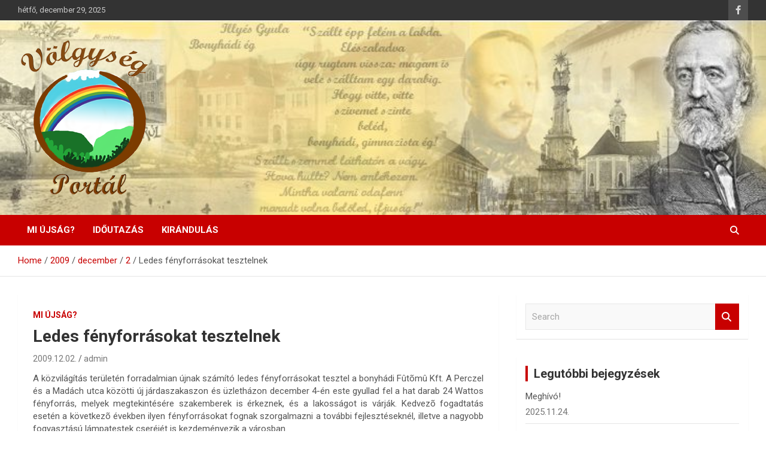

--- FILE ---
content_type: text/html; charset=UTF-8
request_url: http://volgysegportal.hu/2009/12/02/blank-81599664/
body_size: 10661
content:
<!doctype html>
<html lang="hu">
<head>
	<meta charset="UTF-8">
	<meta name="viewport" content="width=device-width, initial-scale=1, shrink-to-fit=no">
	<link rel="profile" href="https://gmpg.org/xfn/11">

	<title>Ledes fényforrásokat tesztelnek &#8211; Völgység Portál</title>
<meta name='robots' content='max-image-preview:large' />
<link rel='dns-prefetch' href='//fonts.googleapis.com' />
<link rel="alternate" type="application/rss+xml" title="Völgység Portál &raquo; hírcsatorna" href="http://volgysegportal.hu/feed/" />
<link rel="alternate" type="application/rss+xml" title="Völgység Portál &raquo; hozzászólás hírcsatorna" href="http://volgysegportal.hu/comments/feed/" />
<link rel="alternate" type="application/rss+xml" title="Völgység Portál &raquo; Ledes fényforrásokat tesztelnek hozzászólás hírcsatorna" href="http://volgysegportal.hu/2009/12/02/blank-81599664/feed/" />
<link rel="alternate" title="oEmbed (JSON)" type="application/json+oembed" href="http://volgysegportal.hu/wp-json/oembed/1.0/embed?url=http%3A%2F%2Fvolgysegportal.hu%2F2009%2F12%2F02%2Fblank-81599664%2F" />
<link rel="alternate" title="oEmbed (XML)" type="text/xml+oembed" href="http://volgysegportal.hu/wp-json/oembed/1.0/embed?url=http%3A%2F%2Fvolgysegportal.hu%2F2009%2F12%2F02%2Fblank-81599664%2F&#038;format=xml" />
<style id='wp-img-auto-sizes-contain-inline-css' type='text/css'>
img:is([sizes=auto i],[sizes^="auto," i]){contain-intrinsic-size:3000px 1500px}
/*# sourceURL=wp-img-auto-sizes-contain-inline-css */
</style>
<style id='wp-emoji-styles-inline-css' type='text/css'>

	img.wp-smiley, img.emoji {
		display: inline !important;
		border: none !important;
		box-shadow: none !important;
		height: 1em !important;
		width: 1em !important;
		margin: 0 0.07em !important;
		vertical-align: -0.1em !important;
		background: none !important;
		padding: 0 !important;
	}
/*# sourceURL=wp-emoji-styles-inline-css */
</style>
<style id='wp-block-library-inline-css' type='text/css'>
:root{--wp-block-synced-color:#7a00df;--wp-block-synced-color--rgb:122,0,223;--wp-bound-block-color:var(--wp-block-synced-color);--wp-editor-canvas-background:#ddd;--wp-admin-theme-color:#007cba;--wp-admin-theme-color--rgb:0,124,186;--wp-admin-theme-color-darker-10:#006ba1;--wp-admin-theme-color-darker-10--rgb:0,107,160.5;--wp-admin-theme-color-darker-20:#005a87;--wp-admin-theme-color-darker-20--rgb:0,90,135;--wp-admin-border-width-focus:2px}@media (min-resolution:192dpi){:root{--wp-admin-border-width-focus:1.5px}}.wp-element-button{cursor:pointer}:root .has-very-light-gray-background-color{background-color:#eee}:root .has-very-dark-gray-background-color{background-color:#313131}:root .has-very-light-gray-color{color:#eee}:root .has-very-dark-gray-color{color:#313131}:root .has-vivid-green-cyan-to-vivid-cyan-blue-gradient-background{background:linear-gradient(135deg,#00d084,#0693e3)}:root .has-purple-crush-gradient-background{background:linear-gradient(135deg,#34e2e4,#4721fb 50%,#ab1dfe)}:root .has-hazy-dawn-gradient-background{background:linear-gradient(135deg,#faaca8,#dad0ec)}:root .has-subdued-olive-gradient-background{background:linear-gradient(135deg,#fafae1,#67a671)}:root .has-atomic-cream-gradient-background{background:linear-gradient(135deg,#fdd79a,#004a59)}:root .has-nightshade-gradient-background{background:linear-gradient(135deg,#330968,#31cdcf)}:root .has-midnight-gradient-background{background:linear-gradient(135deg,#020381,#2874fc)}:root{--wp--preset--font-size--normal:16px;--wp--preset--font-size--huge:42px}.has-regular-font-size{font-size:1em}.has-larger-font-size{font-size:2.625em}.has-normal-font-size{font-size:var(--wp--preset--font-size--normal)}.has-huge-font-size{font-size:var(--wp--preset--font-size--huge)}.has-text-align-center{text-align:center}.has-text-align-left{text-align:left}.has-text-align-right{text-align:right}.has-fit-text{white-space:nowrap!important}#end-resizable-editor-section{display:none}.aligncenter{clear:both}.items-justified-left{justify-content:flex-start}.items-justified-center{justify-content:center}.items-justified-right{justify-content:flex-end}.items-justified-space-between{justify-content:space-between}.screen-reader-text{border:0;clip-path:inset(50%);height:1px;margin:-1px;overflow:hidden;padding:0;position:absolute;width:1px;word-wrap:normal!important}.screen-reader-text:focus{background-color:#ddd;clip-path:none;color:#444;display:block;font-size:1em;height:auto;left:5px;line-height:normal;padding:15px 23px 14px;text-decoration:none;top:5px;width:auto;z-index:100000}html :where(.has-border-color){border-style:solid}html :where([style*=border-top-color]){border-top-style:solid}html :where([style*=border-right-color]){border-right-style:solid}html :where([style*=border-bottom-color]){border-bottom-style:solid}html :where([style*=border-left-color]){border-left-style:solid}html :where([style*=border-width]){border-style:solid}html :where([style*=border-top-width]){border-top-style:solid}html :where([style*=border-right-width]){border-right-style:solid}html :where([style*=border-bottom-width]){border-bottom-style:solid}html :where([style*=border-left-width]){border-left-style:solid}html :where(img[class*=wp-image-]){height:auto;max-width:100%}:where(figure){margin:0 0 1em}html :where(.is-position-sticky){--wp-admin--admin-bar--position-offset:var(--wp-admin--admin-bar--height,0px)}@media screen and (max-width:600px){html :where(.is-position-sticky){--wp-admin--admin-bar--position-offset:0px}}

/*# sourceURL=wp-block-library-inline-css */
</style><style id='global-styles-inline-css' type='text/css'>
:root{--wp--preset--aspect-ratio--square: 1;--wp--preset--aspect-ratio--4-3: 4/3;--wp--preset--aspect-ratio--3-4: 3/4;--wp--preset--aspect-ratio--3-2: 3/2;--wp--preset--aspect-ratio--2-3: 2/3;--wp--preset--aspect-ratio--16-9: 16/9;--wp--preset--aspect-ratio--9-16: 9/16;--wp--preset--color--black: #000000;--wp--preset--color--cyan-bluish-gray: #abb8c3;--wp--preset--color--white: #ffffff;--wp--preset--color--pale-pink: #f78da7;--wp--preset--color--vivid-red: #cf2e2e;--wp--preset--color--luminous-vivid-orange: #ff6900;--wp--preset--color--luminous-vivid-amber: #fcb900;--wp--preset--color--light-green-cyan: #7bdcb5;--wp--preset--color--vivid-green-cyan: #00d084;--wp--preset--color--pale-cyan-blue: #8ed1fc;--wp--preset--color--vivid-cyan-blue: #0693e3;--wp--preset--color--vivid-purple: #9b51e0;--wp--preset--gradient--vivid-cyan-blue-to-vivid-purple: linear-gradient(135deg,rgb(6,147,227) 0%,rgb(155,81,224) 100%);--wp--preset--gradient--light-green-cyan-to-vivid-green-cyan: linear-gradient(135deg,rgb(122,220,180) 0%,rgb(0,208,130) 100%);--wp--preset--gradient--luminous-vivid-amber-to-luminous-vivid-orange: linear-gradient(135deg,rgb(252,185,0) 0%,rgb(255,105,0) 100%);--wp--preset--gradient--luminous-vivid-orange-to-vivid-red: linear-gradient(135deg,rgb(255,105,0) 0%,rgb(207,46,46) 100%);--wp--preset--gradient--very-light-gray-to-cyan-bluish-gray: linear-gradient(135deg,rgb(238,238,238) 0%,rgb(169,184,195) 100%);--wp--preset--gradient--cool-to-warm-spectrum: linear-gradient(135deg,rgb(74,234,220) 0%,rgb(151,120,209) 20%,rgb(207,42,186) 40%,rgb(238,44,130) 60%,rgb(251,105,98) 80%,rgb(254,248,76) 100%);--wp--preset--gradient--blush-light-purple: linear-gradient(135deg,rgb(255,206,236) 0%,rgb(152,150,240) 100%);--wp--preset--gradient--blush-bordeaux: linear-gradient(135deg,rgb(254,205,165) 0%,rgb(254,45,45) 50%,rgb(107,0,62) 100%);--wp--preset--gradient--luminous-dusk: linear-gradient(135deg,rgb(255,203,112) 0%,rgb(199,81,192) 50%,rgb(65,88,208) 100%);--wp--preset--gradient--pale-ocean: linear-gradient(135deg,rgb(255,245,203) 0%,rgb(182,227,212) 50%,rgb(51,167,181) 100%);--wp--preset--gradient--electric-grass: linear-gradient(135deg,rgb(202,248,128) 0%,rgb(113,206,126) 100%);--wp--preset--gradient--midnight: linear-gradient(135deg,rgb(2,3,129) 0%,rgb(40,116,252) 100%);--wp--preset--font-size--small: 13px;--wp--preset--font-size--medium: 20px;--wp--preset--font-size--large: 36px;--wp--preset--font-size--x-large: 42px;--wp--preset--spacing--20: 0.44rem;--wp--preset--spacing--30: 0.67rem;--wp--preset--spacing--40: 1rem;--wp--preset--spacing--50: 1.5rem;--wp--preset--spacing--60: 2.25rem;--wp--preset--spacing--70: 3.38rem;--wp--preset--spacing--80: 5.06rem;--wp--preset--shadow--natural: 6px 6px 9px rgba(0, 0, 0, 0.2);--wp--preset--shadow--deep: 12px 12px 50px rgba(0, 0, 0, 0.4);--wp--preset--shadow--sharp: 6px 6px 0px rgba(0, 0, 0, 0.2);--wp--preset--shadow--outlined: 6px 6px 0px -3px rgb(255, 255, 255), 6px 6px rgb(0, 0, 0);--wp--preset--shadow--crisp: 6px 6px 0px rgb(0, 0, 0);}:where(.is-layout-flex){gap: 0.5em;}:where(.is-layout-grid){gap: 0.5em;}body .is-layout-flex{display: flex;}.is-layout-flex{flex-wrap: wrap;align-items: center;}.is-layout-flex > :is(*, div){margin: 0;}body .is-layout-grid{display: grid;}.is-layout-grid > :is(*, div){margin: 0;}:where(.wp-block-columns.is-layout-flex){gap: 2em;}:where(.wp-block-columns.is-layout-grid){gap: 2em;}:where(.wp-block-post-template.is-layout-flex){gap: 1.25em;}:where(.wp-block-post-template.is-layout-grid){gap: 1.25em;}.has-black-color{color: var(--wp--preset--color--black) !important;}.has-cyan-bluish-gray-color{color: var(--wp--preset--color--cyan-bluish-gray) !important;}.has-white-color{color: var(--wp--preset--color--white) !important;}.has-pale-pink-color{color: var(--wp--preset--color--pale-pink) !important;}.has-vivid-red-color{color: var(--wp--preset--color--vivid-red) !important;}.has-luminous-vivid-orange-color{color: var(--wp--preset--color--luminous-vivid-orange) !important;}.has-luminous-vivid-amber-color{color: var(--wp--preset--color--luminous-vivid-amber) !important;}.has-light-green-cyan-color{color: var(--wp--preset--color--light-green-cyan) !important;}.has-vivid-green-cyan-color{color: var(--wp--preset--color--vivid-green-cyan) !important;}.has-pale-cyan-blue-color{color: var(--wp--preset--color--pale-cyan-blue) !important;}.has-vivid-cyan-blue-color{color: var(--wp--preset--color--vivid-cyan-blue) !important;}.has-vivid-purple-color{color: var(--wp--preset--color--vivid-purple) !important;}.has-black-background-color{background-color: var(--wp--preset--color--black) !important;}.has-cyan-bluish-gray-background-color{background-color: var(--wp--preset--color--cyan-bluish-gray) !important;}.has-white-background-color{background-color: var(--wp--preset--color--white) !important;}.has-pale-pink-background-color{background-color: var(--wp--preset--color--pale-pink) !important;}.has-vivid-red-background-color{background-color: var(--wp--preset--color--vivid-red) !important;}.has-luminous-vivid-orange-background-color{background-color: var(--wp--preset--color--luminous-vivid-orange) !important;}.has-luminous-vivid-amber-background-color{background-color: var(--wp--preset--color--luminous-vivid-amber) !important;}.has-light-green-cyan-background-color{background-color: var(--wp--preset--color--light-green-cyan) !important;}.has-vivid-green-cyan-background-color{background-color: var(--wp--preset--color--vivid-green-cyan) !important;}.has-pale-cyan-blue-background-color{background-color: var(--wp--preset--color--pale-cyan-blue) !important;}.has-vivid-cyan-blue-background-color{background-color: var(--wp--preset--color--vivid-cyan-blue) !important;}.has-vivid-purple-background-color{background-color: var(--wp--preset--color--vivid-purple) !important;}.has-black-border-color{border-color: var(--wp--preset--color--black) !important;}.has-cyan-bluish-gray-border-color{border-color: var(--wp--preset--color--cyan-bluish-gray) !important;}.has-white-border-color{border-color: var(--wp--preset--color--white) !important;}.has-pale-pink-border-color{border-color: var(--wp--preset--color--pale-pink) !important;}.has-vivid-red-border-color{border-color: var(--wp--preset--color--vivid-red) !important;}.has-luminous-vivid-orange-border-color{border-color: var(--wp--preset--color--luminous-vivid-orange) !important;}.has-luminous-vivid-amber-border-color{border-color: var(--wp--preset--color--luminous-vivid-amber) !important;}.has-light-green-cyan-border-color{border-color: var(--wp--preset--color--light-green-cyan) !important;}.has-vivid-green-cyan-border-color{border-color: var(--wp--preset--color--vivid-green-cyan) !important;}.has-pale-cyan-blue-border-color{border-color: var(--wp--preset--color--pale-cyan-blue) !important;}.has-vivid-cyan-blue-border-color{border-color: var(--wp--preset--color--vivid-cyan-blue) !important;}.has-vivid-purple-border-color{border-color: var(--wp--preset--color--vivid-purple) !important;}.has-vivid-cyan-blue-to-vivid-purple-gradient-background{background: var(--wp--preset--gradient--vivid-cyan-blue-to-vivid-purple) !important;}.has-light-green-cyan-to-vivid-green-cyan-gradient-background{background: var(--wp--preset--gradient--light-green-cyan-to-vivid-green-cyan) !important;}.has-luminous-vivid-amber-to-luminous-vivid-orange-gradient-background{background: var(--wp--preset--gradient--luminous-vivid-amber-to-luminous-vivid-orange) !important;}.has-luminous-vivid-orange-to-vivid-red-gradient-background{background: var(--wp--preset--gradient--luminous-vivid-orange-to-vivid-red) !important;}.has-very-light-gray-to-cyan-bluish-gray-gradient-background{background: var(--wp--preset--gradient--very-light-gray-to-cyan-bluish-gray) !important;}.has-cool-to-warm-spectrum-gradient-background{background: var(--wp--preset--gradient--cool-to-warm-spectrum) !important;}.has-blush-light-purple-gradient-background{background: var(--wp--preset--gradient--blush-light-purple) !important;}.has-blush-bordeaux-gradient-background{background: var(--wp--preset--gradient--blush-bordeaux) !important;}.has-luminous-dusk-gradient-background{background: var(--wp--preset--gradient--luminous-dusk) !important;}.has-pale-ocean-gradient-background{background: var(--wp--preset--gradient--pale-ocean) !important;}.has-electric-grass-gradient-background{background: var(--wp--preset--gradient--electric-grass) !important;}.has-midnight-gradient-background{background: var(--wp--preset--gradient--midnight) !important;}.has-small-font-size{font-size: var(--wp--preset--font-size--small) !important;}.has-medium-font-size{font-size: var(--wp--preset--font-size--medium) !important;}.has-large-font-size{font-size: var(--wp--preset--font-size--large) !important;}.has-x-large-font-size{font-size: var(--wp--preset--font-size--x-large) !important;}
/*# sourceURL=global-styles-inline-css */
</style>

<style id='classic-theme-styles-inline-css' type='text/css'>
/*! This file is auto-generated */
.wp-block-button__link{color:#fff;background-color:#32373c;border-radius:9999px;box-shadow:none;text-decoration:none;padding:calc(.667em + 2px) calc(1.333em + 2px);font-size:1.125em}.wp-block-file__button{background:#32373c;color:#fff;text-decoration:none}
/*# sourceURL=/wp-includes/css/classic-themes.min.css */
</style>
<link rel='stylesheet' id='bootstrap-style-css' href='http://volgysegportal.hu/wp-content/themes/newscard/assets/library/bootstrap/css/bootstrap.min.css?ver=4.0.0' type='text/css' media='all' />
<link rel='stylesheet' id='font-awesome-style-css' href='http://volgysegportal.hu/wp-content/themes/newscard/assets/library/font-awesome/css/all.min.css?ver=6.9' type='text/css' media='all' />
<link rel='stylesheet' id='newscard-google-fonts-css' href='//fonts.googleapis.com/css?family=Roboto%3A100%2C300%2C300i%2C400%2C400i%2C500%2C500i%2C700%2C700i&#038;ver=6.9' type='text/css' media='all' />
<link rel='stylesheet' id='newscard-style-css' href='http://volgysegportal.hu/wp-content/themes/newscard/style.css?ver=6.9' type='text/css' media='all' />
<script type="text/javascript" src="http://volgysegportal.hu/wp-includes/js/jquery/jquery.min.js?ver=3.7.1" id="jquery-core-js"></script>
<script type="text/javascript" src="http://volgysegportal.hu/wp-includes/js/jquery/jquery-migrate.min.js?ver=3.4.1" id="jquery-migrate-js"></script>
<link rel="https://api.w.org/" href="http://volgysegportal.hu/wp-json/" /><link rel="alternate" title="JSON" type="application/json" href="http://volgysegportal.hu/wp-json/wp/v2/posts/2684" /><link rel="EditURI" type="application/rsd+xml" title="RSD" href="http://volgysegportal.hu/xmlrpc.php?rsd" />
<meta name="generator" content="WordPress 6.9" />
<link rel="canonical" href="http://volgysegportal.hu/2009/12/02/blank-81599664/" />
<link rel='shortlink' href='http://volgysegportal.hu/?p=2684' />

		<!-- GA Google Analytics @ https://m0n.co/ga -->
		<script async src="https://www.googletagmanager.com/gtag/js?id=UA-6696097-1"></script>
		<script>
			window.dataLayer = window.dataLayer || [];
			function gtag(){dataLayer.push(arguments);}
			gtag('js', new Date());
			gtag('config', 'UA-6696097-1');
		</script>

	<link rel="pingback" href="http://volgysegportal.hu/xmlrpc.php"><style type="text/css">.recentcomments a{display:inline !important;padding:0 !important;margin:0 !important;}</style>		<style type="text/css">
					.site-title,
			.site-description {
				position: absolute;
				clip: rect(1px, 1px, 1px, 1px);
			}
				</style>
		<style type="text/css" id="custom-background-css">
body.custom-background { background-color: #ffffff; }
</style>
	<link rel="icon" href="http://volgysegportal.hu/wp-content/uploads/2019/11/favicon.ico" sizes="32x32" />
<link rel="icon" href="http://volgysegportal.hu/wp-content/uploads/2019/11/favicon.ico" sizes="192x192" />
<link rel="apple-touch-icon" href="http://volgysegportal.hu/wp-content/uploads/2019/11/favicon.ico" />
<meta name="msapplication-TileImage" content="http://volgysegportal.hu/wp-content/uploads/2019/11/favicon.ico" />
</head>

<body class="wp-singular post-template-default single single-post postid-2684 single-format-standard custom-background wp-custom-logo wp-theme-newscard theme-body group-blog">

<div id="page" class="site">
	<a class="skip-link screen-reader-text" href="#content">Skip to content</a>
	
	<header id="masthead" class="site-header">
					<div class="info-bar">
				<div class="container">
					<div class="row gutter-10">
						<div class="col col-sm contact-section">
							<div class="date">
								<ul><li>hétfő, december 29, 2025</li></ul>
							</div>
						</div><!-- .contact-section -->

													<div class="col-auto social-profiles order-md-3">
								
		<ul class="clearfix">
							<li><a target="_blank" rel="noopener noreferrer" href="https://www.facebook.com/volgyseg/"></a></li>
					</ul>
								</div><!-- .social-profile -->
											</div><!-- .row -->
          		</div><!-- .container -->
        	</div><!-- .infobar -->
        		<nav class="navbar navbar-expand-lg d-block">
			<div class="navbar-head navbar-bg-set"  style="background-image:url('http://volgysegportal.hu/wp-content/uploads/2019/11/bonyhad-egykor-e1573716490968.jpg');">
				<div class="container">
					<div class="row navbar-head-row align-items-center">
						<div class="col-lg-4">
							<div class="site-branding navbar-brand">
								<a href="http://volgysegportal.hu/" class="custom-logo-link" rel="home"><img width="221" height="265" src="http://volgysegportal.hu/wp-content/uploads/2019/11/vp.png" class="custom-logo" alt="Völgység Portál" decoding="async" fetchpriority="high" /></a>									<h2 class="site-title"><a href="http://volgysegportal.hu/" rel="home">Völgység Portál</a></h2>
																	<p class="site-description">A Völgység hírei</p>
															</div><!-- .site-branding .navbar-brand -->
						</div>
											</div><!-- .row -->
				</div><!-- .container -->
			</div><!-- .navbar-head -->
			<div class="navigation-bar">
				<div class="navigation-bar-top">
					<div class="container">
						<button class="navbar-toggler menu-toggle" type="button" data-toggle="collapse" data-target="#navbarCollapse" aria-controls="navbarCollapse" aria-expanded="false" aria-label="Toggle navigation"></button>
						<span class="search-toggle"></span>
					</div><!-- .container -->
					<div class="search-bar">
						<div class="container">
							<div class="search-block off">
								<form action="http://volgysegportal.hu/" method="get" class="search-form">
	<label class="assistive-text"> Search </label>
	<div class="input-group">
		<input type="search" value="" placeholder="Search" class="form-control s" name="s">
		<div class="input-group-prepend">
			<button class="btn btn-theme">Search</button>
		</div>
	</div>
</form><!-- .search-form -->
							</div><!-- .search-box -->
						</div><!-- .container -->
					</div><!-- .search-bar -->
				</div><!-- .navigation-bar-top -->
				<div class="navbar-main">
					<div class="container">
						<div class="collapse navbar-collapse" id="navbarCollapse">
							<div id="site-navigation" class="main-navigation nav-uppercase" role="navigation">
								<ul class="nav-menu navbar-nav d-lg-block"><li id="menu-item-9616" class="menu-item menu-item-type-taxonomy menu-item-object-category current-post-ancestor current-menu-parent current-post-parent menu-item-9616"><a href="http://volgysegportal.hu/category/ujsag/mi-ujsag/">Mi újság?</a></li>
<li id="menu-item-9700" class="menu-item menu-item-type-taxonomy menu-item-object-category menu-item-9700"><a href="http://volgysegportal.hu/category/helytortenet/idoutazas/">Időutazás</a></li>
<li id="menu-item-9701" class="menu-item menu-item-type-taxonomy menu-item-object-category menu-item-9701"><a href="http://volgysegportal.hu/category/turizmus/kirandulas/">Kirándulás</a></li>
</ul>							</div><!-- #site-navigation .main-navigation -->
						</div><!-- .navbar-collapse -->
						<div class="nav-search">
							<span class="search-toggle"></span>
						</div><!-- .nav-search -->
					</div><!-- .container -->
				</div><!-- .navbar-main -->
			</div><!-- .navigation-bar -->
		</nav><!-- .navbar -->

		
		
					<div id="breadcrumb">
				<div class="container">
					<div role="navigation" aria-label="Breadcrumbs" class="breadcrumb-trail breadcrumbs" itemprop="breadcrumb"><ul class="trail-items" itemscope itemtype="http://schema.org/BreadcrumbList"><meta name="numberOfItems" content="5" /><meta name="itemListOrder" content="Ascending" /><li itemprop="itemListElement" itemscope itemtype="http://schema.org/ListItem" class="trail-item trail-begin"><a href="http://volgysegportal.hu/" rel="home" itemprop="item"><span itemprop="name">Home</span></a><meta itemprop="position" content="1" /></li><li itemprop="itemListElement" itemscope itemtype="http://schema.org/ListItem" class="trail-item"><a href="http://volgysegportal.hu/2009/" itemprop="item"><span itemprop="name">2009</span></a><meta itemprop="position" content="2" /></li><li itemprop="itemListElement" itemscope itemtype="http://schema.org/ListItem" class="trail-item"><a href="http://volgysegportal.hu/2009/12/" itemprop="item"><span itemprop="name">december</span></a><meta itemprop="position" content="3" /></li><li itemprop="itemListElement" itemscope itemtype="http://schema.org/ListItem" class="trail-item"><a href="http://volgysegportal.hu/2009/12/02/" itemprop="item"><span itemprop="name">2</span></a><meta itemprop="position" content="4" /></li><li itemprop="itemListElement" itemscope itemtype="http://schema.org/ListItem" class="trail-item trail-end"><span itemprop="name">Ledes fényforrásokat tesztelnek</span><meta itemprop="position" content="5" /></li></ul></div>				</div>
			</div><!-- .breadcrumb -->
			</header><!-- #masthead -->
	<div id="content" class="site-content ">
		<div class="container">
							<div class="row justify-content-center site-content-row">
			<div id="primary" class="col-lg-8 content-area">		<main id="main" class="site-main">

				<div class="post-2684 post type-post status-publish format-standard hentry category-mi-ujsag">

		
			<div class="entry-meta category-meta">
				<div class="cat-links"><a href="http://volgysegportal.hu/category/ujsag/mi-ujsag/" rel="category tag">Mi újság?</a></div>
			</div><!-- .entry-meta -->

		
					<header class="entry-header">
				<h1 class="entry-title">Ledes fényforrásokat tesztelnek</h1>
									<div class="entry-meta">
						<div class="date"><a href="http://volgysegportal.hu/2009/12/02/blank-81599664/" title="Ledes fényforrásokat tesztelnek">2009.12.02.</a> </div> <div class="by-author vcard author"><a href="http://volgysegportal.hu/author/admin/">admin</a> </div>											</div><!-- .entry-meta -->
								</header>
				<div class="entry-content">
			<p align="justify"> A k&ouml;zvil&aacute;g&iacute;t&aacute;s ter&uuml;let&eacute;n forradalmian &uacute;jnak sz&aacute;m&iacute;t&oacute; ledes f&eacute;nyforr&aacute;sokat tesztel a bonyh&aacute;di Fûtõmû Kft. A Perczel &eacute;s a Mad&aacute;ch utca k&ouml;z&ouml;tti &uacute;j j&aacute;rdaszakaszon &eacute;s &uuml;zleth&aacute;zon december 4-&eacute;n este gyullad fel a hat darab 24 Wattos f&eacute;nyforr&aacute;s, melyek megtekint&eacute;s&eacute;re szakemberek is &eacute;rkeznek, &eacute;s a lakoss&aacute;got is v&aacute;rj&aacute;k. Kedvezõ fogadtat&aacute;s eset&eacute;n a k&ouml;vetkezõ &eacute;vekben ilyen f&eacute;nyforr&aacute;sokat fognak szorgalmazni a tov&aacute;bbi fejleszt&eacute;sekn&eacute;l, illetve a nagyobb fogyaszt&aacute;s&uacute; l&aacute;mpatestek cser&eacute;j&eacute;t is kezdem&eacute;nyezik a v&aacute;rosban.  </p>
		</div><!-- entry-content -->

			</div><!-- .post-2684 -->

	<nav class="navigation post-navigation" aria-label="Bejegyzések">
		<h2 class="screen-reader-text">Bejegyzés navigáció</h2>
		<div class="nav-links"><div class="nav-previous"><a href="http://volgysegportal.hu/2009/12/02/blank-60484909/" rel="prev">Aszfaltozzák a Perczel utcát</a></div><div class="nav-next"><a href="http://volgysegportal.hu/2009/12/02/blank-37076772/" rel="next">Bonyhádon mond mesét Berecz András</a></div></div>
	</nav>
		</main><!-- #main -->
	</div><!-- #primary -->


<aside id="secondary" class="col-lg-4 widget-area" role="complementary">
	<div class="sticky-sidebar">
		<section id="search-2" class="widget widget_search"><form action="http://volgysegportal.hu/" method="get" class="search-form">
	<label class="assistive-text"> Search </label>
	<div class="input-group">
		<input type="search" value="" placeholder="Search" class="form-control s" name="s">
		<div class="input-group-prepend">
			<button class="btn btn-theme">Search</button>
		</div>
	</div>
</form><!-- .search-form -->
</section>
		<section id="recent-posts-2" class="widget widget_recent_entries">
		<h3 class="widget-title">Legutóbbi bejegyzések</h3>
		<ul>
											<li>
					<a href="http://volgysegportal.hu/2025/11/24/meghivo-8/">Meghívó!</a>
											<span class="post-date">2025.11.24.</span>
									</li>
											<li>
					<a href="http://volgysegportal.hu/2024/12/31/kepes-beszamolo-2/">Képes beszámoló</a>
											<span class="post-date">2024.12.31.</span>
									</li>
											<li>
					<a href="http://volgysegportal.hu/2024/12/23/tura-ajanlat/">Óévzáró Zengő Gyalogtúra</a>
											<span class="post-date">2024.12.23.</span>
									</li>
											<li>
					<a href="http://volgysegportal.hu/2024/12/19/oszi-elmenynapok/">Őszi élménynapok</a>
											<span class="post-date">2024.12.19.</span>
									</li>
											<li>
					<a href="http://volgysegportal.hu/2024/12/18/10374/">Karácsonyi üdvözlet</a>
											<span class="post-date">2024.12.18.</span>
									</li>
					</ul>

		</section><section id="recent-comments-2" class="widget widget_recent_comments"><h3 class="widget-title">Legutóbbi hozzászólások</h3><ul id="recentcomments"></ul></section>	</div><!-- .sticky-sidebar -->
</aside><!-- #secondary -->
					</div><!-- row -->
		</div><!-- .container -->
	</div><!-- #content .site-content-->
	<footer id="colophon" class="site-footer" role="contentinfo">
		
					<div class="widget-area">
				<div class="container">
					<div class="row">
						<div class="col-sm-6 col-lg-3">
													</div><!-- footer sidebar column 1 -->
						<div class="col-sm-6 col-lg-3">
							<section id="archives-4" class="widget widget_archive"><h3 class="widget-title">Archívum</h3>		<label class="screen-reader-text" for="archives-dropdown-4">Archívum</label>
		<select id="archives-dropdown-4" name="archive-dropdown">
			
			<option value="">Hónap kijelölése</option>
				<option value='http://volgysegportal.hu/2025/11/'> 2025. november &nbsp;(1)</option>
	<option value='http://volgysegportal.hu/2024/12/'> 2024. december &nbsp;(4)</option>
	<option value='http://volgysegportal.hu/2024/10/'> 2024. október &nbsp;(5)</option>
	<option value='http://volgysegportal.hu/2024/05/'> 2024. május &nbsp;(1)</option>
	<option value='http://volgysegportal.hu/2024/04/'> 2024. április &nbsp;(2)</option>
	<option value='http://volgysegportal.hu/2024/03/'> 2024. március &nbsp;(4)</option>
	<option value='http://volgysegportal.hu/2024/02/'> 2024. február &nbsp;(1)</option>
	<option value='http://volgysegportal.hu/2023/12/'> 2023. december &nbsp;(2)</option>
	<option value='http://volgysegportal.hu/2023/11/'> 2023. november &nbsp;(4)</option>
	<option value='http://volgysegportal.hu/2023/10/'> 2023. október &nbsp;(3)</option>
	<option value='http://volgysegportal.hu/2023/07/'> 2023. július &nbsp;(3)</option>
	<option value='http://volgysegportal.hu/2023/06/'> 2023. június &nbsp;(6)</option>
	<option value='http://volgysegportal.hu/2023/03/'> 2023. március &nbsp;(2)</option>
	<option value='http://volgysegportal.hu/2023/01/'> 2023. január &nbsp;(2)</option>
	<option value='http://volgysegportal.hu/2022/12/'> 2022. december &nbsp;(1)</option>
	<option value='http://volgysegportal.hu/2022/10/'> 2022. október &nbsp;(2)</option>
	<option value='http://volgysegportal.hu/2022/08/'> 2022. augusztus &nbsp;(1)</option>
	<option value='http://volgysegportal.hu/2022/06/'> 2022. június &nbsp;(1)</option>
	<option value='http://volgysegportal.hu/2022/05/'> 2022. május &nbsp;(1)</option>
	<option value='http://volgysegportal.hu/2021/12/'> 2021. december &nbsp;(4)</option>
	<option value='http://volgysegportal.hu/2021/07/'> 2021. július &nbsp;(1)</option>
	<option value='http://volgysegportal.hu/2021/06/'> 2021. június &nbsp;(1)</option>
	<option value='http://volgysegportal.hu/2021/05/'> 2021. május &nbsp;(1)</option>
	<option value='http://volgysegportal.hu/2021/04/'> 2021. április &nbsp;(1)</option>
	<option value='http://volgysegportal.hu/2021/03/'> 2021. március &nbsp;(1)</option>
	<option value='http://volgysegportal.hu/2021/01/'> 2021. január &nbsp;(2)</option>
	<option value='http://volgysegportal.hu/2020/12/'> 2020. december &nbsp;(6)</option>
	<option value='http://volgysegportal.hu/2020/11/'> 2020. november &nbsp;(1)</option>
	<option value='http://volgysegportal.hu/2020/10/'> 2020. október &nbsp;(2)</option>
	<option value='http://volgysegportal.hu/2020/09/'> 2020. szeptember &nbsp;(5)</option>
	<option value='http://volgysegportal.hu/2020/08/'> 2020. augusztus &nbsp;(2)</option>
	<option value='http://volgysegportal.hu/2020/07/'> 2020. július &nbsp;(1)</option>
	<option value='http://volgysegportal.hu/2020/06/'> 2020. június &nbsp;(1)</option>
	<option value='http://volgysegportal.hu/2020/04/'> 2020. április &nbsp;(2)</option>
	<option value='http://volgysegportal.hu/2020/02/'> 2020. február &nbsp;(6)</option>
	<option value='http://volgysegportal.hu/2020/01/'> 2020. január &nbsp;(4)</option>
	<option value='http://volgysegportal.hu/2019/12/'> 2019. december &nbsp;(6)</option>
	<option value='http://volgysegportal.hu/2019/11/'> 2019. november &nbsp;(5)</option>
	<option value='http://volgysegportal.hu/2019/08/'> 2019. augusztus &nbsp;(3)</option>
	<option value='http://volgysegportal.hu/2019/04/'> 2019. április &nbsp;(2)</option>
	<option value='http://volgysegportal.hu/2019/03/'> 2019. március &nbsp;(2)</option>
	<option value='http://volgysegportal.hu/2018/12/'> 2018. december &nbsp;(2)</option>
	<option value='http://volgysegportal.hu/2018/08/'> 2018. augusztus &nbsp;(1)</option>
	<option value='http://volgysegportal.hu/2018/07/'> 2018. július &nbsp;(5)</option>
	<option value='http://volgysegportal.hu/2018/06/'> 2018. június &nbsp;(8)</option>
	<option value='http://volgysegportal.hu/2018/05/'> 2018. május &nbsp;(2)</option>
	<option value='http://volgysegportal.hu/2018/01/'> 2018. január &nbsp;(1)</option>
	<option value='http://volgysegportal.hu/2017/12/'> 2017. december &nbsp;(1)</option>
	<option value='http://volgysegportal.hu/2017/07/'> 2017. július &nbsp;(2)</option>
	<option value='http://volgysegportal.hu/2017/06/'> 2017. június &nbsp;(1)</option>
	<option value='http://volgysegportal.hu/2017/02/'> 2017. február &nbsp;(4)</option>
	<option value='http://volgysegportal.hu/2016/09/'> 2016. szeptember &nbsp;(8)</option>
	<option value='http://volgysegportal.hu/2016/08/'> 2016. augusztus &nbsp;(2)</option>
	<option value='http://volgysegportal.hu/2016/07/'> 2016. július &nbsp;(7)</option>
	<option value='http://volgysegportal.hu/2016/06/'> 2016. június &nbsp;(12)</option>
	<option value='http://volgysegportal.hu/2016/05/'> 2016. május &nbsp;(9)</option>
	<option value='http://volgysegportal.hu/2016/04/'> 2016. április &nbsp;(20)</option>
	<option value='http://volgysegportal.hu/2016/03/'> 2016. március &nbsp;(16)</option>
	<option value='http://volgysegportal.hu/2016/02/'> 2016. február &nbsp;(19)</option>
	<option value='http://volgysegportal.hu/2016/01/'> 2016. január &nbsp;(7)</option>
	<option value='http://volgysegportal.hu/2015/12/'> 2015. december &nbsp;(16)</option>
	<option value='http://volgysegportal.hu/2015/11/'> 2015. november &nbsp;(13)</option>
	<option value='http://volgysegportal.hu/2015/10/'> 2015. október &nbsp;(13)</option>
	<option value='http://volgysegportal.hu/2015/09/'> 2015. szeptember &nbsp;(8)</option>
	<option value='http://volgysegportal.hu/2015/08/'> 2015. augusztus &nbsp;(10)</option>
	<option value='http://volgysegportal.hu/2015/07/'> 2015. július &nbsp;(6)</option>
	<option value='http://volgysegportal.hu/2015/06/'> 2015. június &nbsp;(10)</option>
	<option value='http://volgysegportal.hu/2015/05/'> 2015. május &nbsp;(12)</option>
	<option value='http://volgysegportal.hu/2015/04/'> 2015. április &nbsp;(14)</option>
	<option value='http://volgysegportal.hu/2015/03/'> 2015. március &nbsp;(9)</option>
	<option value='http://volgysegportal.hu/2015/02/'> 2015. február &nbsp;(13)</option>
	<option value='http://volgysegportal.hu/2015/01/'> 2015. január &nbsp;(8)</option>
	<option value='http://volgysegportal.hu/2014/12/'> 2014. december &nbsp;(18)</option>
	<option value='http://volgysegportal.hu/2014/11/'> 2014. november &nbsp;(20)</option>
	<option value='http://volgysegportal.hu/2014/10/'> 2014. október &nbsp;(10)</option>
	<option value='http://volgysegportal.hu/2014/09/'> 2014. szeptember &nbsp;(14)</option>
	<option value='http://volgysegportal.hu/2014/08/'> 2014. augusztus &nbsp;(16)</option>
	<option value='http://volgysegportal.hu/2014/07/'> 2014. július &nbsp;(12)</option>
	<option value='http://volgysegportal.hu/2014/06/'> 2014. június &nbsp;(18)</option>
	<option value='http://volgysegportal.hu/2014/05/'> 2014. május &nbsp;(12)</option>
	<option value='http://volgysegportal.hu/2014/04/'> 2014. április &nbsp;(21)</option>
	<option value='http://volgysegportal.hu/2014/03/'> 2014. március &nbsp;(22)</option>
	<option value='http://volgysegportal.hu/2014/02/'> 2014. február &nbsp;(10)</option>
	<option value='http://volgysegportal.hu/2014/01/'> 2014. január &nbsp;(15)</option>
	<option value='http://volgysegportal.hu/2013/12/'> 2013. december &nbsp;(13)</option>
	<option value='http://volgysegportal.hu/2013/11/'> 2013. november &nbsp;(22)</option>
	<option value='http://volgysegportal.hu/2013/10/'> 2013. október &nbsp;(14)</option>
	<option value='http://volgysegportal.hu/2013/09/'> 2013. szeptember &nbsp;(19)</option>
	<option value='http://volgysegportal.hu/2013/08/'> 2013. augusztus &nbsp;(17)</option>
	<option value='http://volgysegportal.hu/2013/07/'> 2013. július &nbsp;(8)</option>
	<option value='http://volgysegportal.hu/2013/06/'> 2013. június &nbsp;(21)</option>
	<option value='http://volgysegportal.hu/2013/05/'> 2013. május &nbsp;(21)</option>
	<option value='http://volgysegportal.hu/2013/04/'> 2013. április &nbsp;(14)</option>
	<option value='http://volgysegportal.hu/2013/03/'> 2013. március &nbsp;(18)</option>
	<option value='http://volgysegportal.hu/2013/02/'> 2013. február &nbsp;(15)</option>
	<option value='http://volgysegportal.hu/2013/01/'> 2013. január &nbsp;(11)</option>
	<option value='http://volgysegportal.hu/2012/12/'> 2012. december &nbsp;(19)</option>
	<option value='http://volgysegportal.hu/2012/11/'> 2012. november &nbsp;(16)</option>
	<option value='http://volgysegportal.hu/2012/10/'> 2012. október &nbsp;(17)</option>
	<option value='http://volgysegportal.hu/2012/09/'> 2012. szeptember &nbsp;(29)</option>
	<option value='http://volgysegportal.hu/2012/08/'> 2012. augusztus &nbsp;(22)</option>
	<option value='http://volgysegportal.hu/2012/07/'> 2012. július &nbsp;(6)</option>
	<option value='http://volgysegportal.hu/2012/06/'> 2012. június &nbsp;(11)</option>
	<option value='http://volgysegportal.hu/2012/05/'> 2012. május &nbsp;(42)</option>
	<option value='http://volgysegportal.hu/2012/04/'> 2012. április &nbsp;(31)</option>
	<option value='http://volgysegportal.hu/2012/03/'> 2012. március &nbsp;(39)</option>
	<option value='http://volgysegportal.hu/2012/02/'> 2012. február &nbsp;(23)</option>
	<option value='http://volgysegportal.hu/2012/01/'> 2012. január &nbsp;(15)</option>
	<option value='http://volgysegportal.hu/2011/12/'> 2011. december &nbsp;(106)</option>
	<option value='http://volgysegportal.hu/2011/11/'> 2011. november &nbsp;(111)</option>
	<option value='http://volgysegportal.hu/2011/10/'> 2011. október &nbsp;(128)</option>
	<option value='http://volgysegportal.hu/2011/09/'> 2011. szeptember &nbsp;(114)</option>
	<option value='http://volgysegportal.hu/2011/08/'> 2011. augusztus &nbsp;(69)</option>
	<option value='http://volgysegportal.hu/2011/07/'> 2011. július &nbsp;(52)</option>
	<option value='http://volgysegportal.hu/2011/06/'> 2011. június &nbsp;(74)</option>
	<option value='http://volgysegportal.hu/2011/05/'> 2011. május &nbsp;(133)</option>
	<option value='http://volgysegportal.hu/2011/04/'> 2011. április &nbsp;(146)</option>
	<option value='http://volgysegportal.hu/2011/03/'> 2011. március &nbsp;(171)</option>
	<option value='http://volgysegportal.hu/2011/02/'> 2011. február &nbsp;(124)</option>
	<option value='http://volgysegportal.hu/2011/01/'> 2011. január &nbsp;(124)</option>
	<option value='http://volgysegportal.hu/2010/12/'> 2010. december &nbsp;(147)</option>
	<option value='http://volgysegportal.hu/2010/11/'> 2010. november &nbsp;(143)</option>
	<option value='http://volgysegportal.hu/2010/10/'> 2010. október &nbsp;(105)</option>
	<option value='http://volgysegportal.hu/2010/09/'> 2010. szeptember &nbsp;(106)</option>
	<option value='http://volgysegportal.hu/2010/08/'> 2010. augusztus &nbsp;(67)</option>
	<option value='http://volgysegportal.hu/2010/07/'> 2010. július &nbsp;(63)</option>
	<option value='http://volgysegportal.hu/2010/06/'> 2010. június &nbsp;(105)</option>
	<option value='http://volgysegportal.hu/2010/05/'> 2010. május &nbsp;(111)</option>
	<option value='http://volgysegportal.hu/2010/04/'> 2010. április &nbsp;(122)</option>
	<option value='http://volgysegportal.hu/2010/03/'> 2010. március &nbsp;(134)</option>
	<option value='http://volgysegportal.hu/2010/02/'> 2010. február &nbsp;(114)</option>
	<option value='http://volgysegportal.hu/2010/01/'> 2010. január &nbsp;(167)</option>
	<option value='http://volgysegportal.hu/2009/12/'> 2009. december &nbsp;(201)</option>
	<option value='http://volgysegportal.hu/2009/11/'> 2009. november &nbsp;(191)</option>
	<option value='http://volgysegportal.hu/2009/10/'> 2009. október &nbsp;(167)</option>
	<option value='http://volgysegportal.hu/2009/09/'> 2009. szeptember &nbsp;(175)</option>
	<option value='http://volgysegportal.hu/2009/08/'> 2009. augusztus &nbsp;(105)</option>
	<option value='http://volgysegportal.hu/2009/07/'> 2009. július &nbsp;(141)</option>
	<option value='http://volgysegportal.hu/2009/06/'> 2009. június &nbsp;(149)</option>
	<option value='http://volgysegportal.hu/2009/05/'> 2009. május &nbsp;(170)</option>
	<option value='http://volgysegportal.hu/2009/04/'> 2009. április &nbsp;(207)</option>
	<option value='http://volgysegportal.hu/2009/03/'> 2009. március &nbsp;(181)</option>
	<option value='http://volgysegportal.hu/2009/02/'> 2009. február &nbsp;(174)</option>
	<option value='http://volgysegportal.hu/2009/01/'> 2009. január &nbsp;(161)</option>
	<option value='http://volgysegportal.hu/2008/12/'> 2008. december &nbsp;(153)</option>
	<option value='http://volgysegportal.hu/2008/11/'> 2008. november &nbsp;(40)</option>
	<option value='http://volgysegportal.hu/2008/10/'> 2008. október &nbsp;(4)</option>
	<option value='http://volgysegportal.hu/2004/08/'> 2004. augusztus &nbsp;(1)</option>

		</select>

			<script type="text/javascript">
/* <![CDATA[ */

( ( dropdownId ) => {
	const dropdown = document.getElementById( dropdownId );
	function onSelectChange() {
		setTimeout( () => {
			if ( 'escape' === dropdown.dataset.lastkey ) {
				return;
			}
			if ( dropdown.value ) {
				document.location.href = dropdown.value;
			}
		}, 250 );
	}
	function onKeyUp( event ) {
		if ( 'Escape' === event.key ) {
			dropdown.dataset.lastkey = 'escape';
		} else {
			delete dropdown.dataset.lastkey;
		}
	}
	function onClick() {
		delete dropdown.dataset.lastkey;
	}
	dropdown.addEventListener( 'keyup', onKeyUp );
	dropdown.addEventListener( 'click', onClick );
	dropdown.addEventListener( 'change', onSelectChange );
})( "archives-dropdown-4" );

//# sourceURL=WP_Widget_Archives%3A%3Awidget
/* ]]> */
</script>
</section>						</div><!-- footer sidebar column 2 -->
						<div class="col-sm-6 col-lg-3">
													</div><!-- footer sidebar column 3 -->
						<div class="col-sm-6 col-lg-3">
													</div><!-- footer sidebar column 4 -->
					</div><!-- .row -->
				</div><!-- .container -->
			</div><!-- .widget-area -->
				<div class="site-info">
			<div class="container">
				<div class="row">
											<div class="col-lg-auto order-lg-2 ml-auto">
							<div class="social-profiles">
								
		<ul class="clearfix">
							<li><a target="_blank" rel="noopener noreferrer" href="https://www.facebook.com/volgyseg/"></a></li>
					</ul>
								</div>
						</div>
										<div class="copyright col-lg order-lg-1 text-lg-left">
						<div class="theme-link">
							Copyright &copy; 2025 <a href="http://volgysegportal.hu/" title="Völgység Portál" >Völgység Portál</a></div><div class="privacy-link"><a class="privacy-policy-link" href="http://volgysegportal.hu/adatvedelmi-iranyelvek/" rel="privacy-policy">Adatvédelmi irányelvek</a></div><div class="author-link">Theme by: <a href="https://www.themehorse.com" target="_blank" rel="noopener noreferrer" title="Theme Horse" >Theme Horse</a></div><div class="wp-link">Proudly Powered by: <a href="http://wordpress.org/" target="_blank" rel="noopener noreferrer" title="WordPress">WordPress</a></div>					</div><!-- .copyright -->
				</div><!-- .row -->
			</div><!-- .container -->
		</div><!-- .site-info -->
	</footer><!-- #colophon -->
	<div class="back-to-top"><a title="Go to Top" href="#masthead"></a></div>
</div><!-- #page -->

<script type="speculationrules">
{"prefetch":[{"source":"document","where":{"and":[{"href_matches":"/*"},{"not":{"href_matches":["/wp-*.php","/wp-admin/*","/wp-content/uploads/*","/wp-content/*","/wp-content/plugins/*","/wp-content/themes/newscard/*","/*\\?(.+)"]}},{"not":{"selector_matches":"a[rel~=\"nofollow\"]"}},{"not":{"selector_matches":".no-prefetch, .no-prefetch a"}}]},"eagerness":"conservative"}]}
</script>
<script type="text/javascript" src="http://volgysegportal.hu/wp-content/themes/newscard/assets/library/bootstrap/js/popper.min.js?ver=1.12.9" id="popper-script-js"></script>
<script type="text/javascript" src="http://volgysegportal.hu/wp-content/themes/newscard/assets/library/bootstrap/js/bootstrap.min.js?ver=4.0.0" id="bootstrap-script-js"></script>
<script type="text/javascript" src="http://volgysegportal.hu/wp-content/themes/newscard/assets/library/match-height/jquery.matchHeight-min.js?ver=0.7.2" id="jquery-match-height-js"></script>
<script type="text/javascript" src="http://volgysegportal.hu/wp-content/themes/newscard/assets/library/match-height/jquery.matchHeight-settings.js?ver=6.9" id="newscard-match-height-js"></script>
<script type="text/javascript" src="http://volgysegportal.hu/wp-content/themes/newscard/assets/js/skip-link-focus-fix.js?ver=20151215" id="newscard-skip-link-focus-fix-js"></script>
<script type="text/javascript" src="http://volgysegportal.hu/wp-content/themes/newscard/assets/library/sticky/jquery.sticky.js?ver=1.0.4" id="jquery-sticky-js"></script>
<script type="text/javascript" src="http://volgysegportal.hu/wp-content/themes/newscard/assets/library/sticky/jquery.sticky-settings.js?ver=6.9" id="newscard-jquery-sticky-js"></script>
<script type="text/javascript" src="http://volgysegportal.hu/wp-content/themes/newscard/assets/js/scripts.js?ver=6.9" id="newscard-scripts-js"></script>
<script id="wp-emoji-settings" type="application/json">
{"baseUrl":"https://s.w.org/images/core/emoji/17.0.2/72x72/","ext":".png","svgUrl":"https://s.w.org/images/core/emoji/17.0.2/svg/","svgExt":".svg","source":{"concatemoji":"http://volgysegportal.hu/wp-includes/js/wp-emoji-release.min.js?ver=6.9"}}
</script>
<script type="module">
/* <![CDATA[ */
/*! This file is auto-generated */
const a=JSON.parse(document.getElementById("wp-emoji-settings").textContent),o=(window._wpemojiSettings=a,"wpEmojiSettingsSupports"),s=["flag","emoji"];function i(e){try{var t={supportTests:e,timestamp:(new Date).valueOf()};sessionStorage.setItem(o,JSON.stringify(t))}catch(e){}}function c(e,t,n){e.clearRect(0,0,e.canvas.width,e.canvas.height),e.fillText(t,0,0);t=new Uint32Array(e.getImageData(0,0,e.canvas.width,e.canvas.height).data);e.clearRect(0,0,e.canvas.width,e.canvas.height),e.fillText(n,0,0);const a=new Uint32Array(e.getImageData(0,0,e.canvas.width,e.canvas.height).data);return t.every((e,t)=>e===a[t])}function p(e,t){e.clearRect(0,0,e.canvas.width,e.canvas.height),e.fillText(t,0,0);var n=e.getImageData(16,16,1,1);for(let e=0;e<n.data.length;e++)if(0!==n.data[e])return!1;return!0}function u(e,t,n,a){switch(t){case"flag":return n(e,"\ud83c\udff3\ufe0f\u200d\u26a7\ufe0f","\ud83c\udff3\ufe0f\u200b\u26a7\ufe0f")?!1:!n(e,"\ud83c\udde8\ud83c\uddf6","\ud83c\udde8\u200b\ud83c\uddf6")&&!n(e,"\ud83c\udff4\udb40\udc67\udb40\udc62\udb40\udc65\udb40\udc6e\udb40\udc67\udb40\udc7f","\ud83c\udff4\u200b\udb40\udc67\u200b\udb40\udc62\u200b\udb40\udc65\u200b\udb40\udc6e\u200b\udb40\udc67\u200b\udb40\udc7f");case"emoji":return!a(e,"\ud83e\u1fac8")}return!1}function f(e,t,n,a){let r;const o=(r="undefined"!=typeof WorkerGlobalScope&&self instanceof WorkerGlobalScope?new OffscreenCanvas(300,150):document.createElement("canvas")).getContext("2d",{willReadFrequently:!0}),s=(o.textBaseline="top",o.font="600 32px Arial",{});return e.forEach(e=>{s[e]=t(o,e,n,a)}),s}function r(e){var t=document.createElement("script");t.src=e,t.defer=!0,document.head.appendChild(t)}a.supports={everything:!0,everythingExceptFlag:!0},new Promise(t=>{let n=function(){try{var e=JSON.parse(sessionStorage.getItem(o));if("object"==typeof e&&"number"==typeof e.timestamp&&(new Date).valueOf()<e.timestamp+604800&&"object"==typeof e.supportTests)return e.supportTests}catch(e){}return null}();if(!n){if("undefined"!=typeof Worker&&"undefined"!=typeof OffscreenCanvas&&"undefined"!=typeof URL&&URL.createObjectURL&&"undefined"!=typeof Blob)try{var e="postMessage("+f.toString()+"("+[JSON.stringify(s),u.toString(),c.toString(),p.toString()].join(",")+"));",a=new Blob([e],{type:"text/javascript"});const r=new Worker(URL.createObjectURL(a),{name:"wpTestEmojiSupports"});return void(r.onmessage=e=>{i(n=e.data),r.terminate(),t(n)})}catch(e){}i(n=f(s,u,c,p))}t(n)}).then(e=>{for(const n in e)a.supports[n]=e[n],a.supports.everything=a.supports.everything&&a.supports[n],"flag"!==n&&(a.supports.everythingExceptFlag=a.supports.everythingExceptFlag&&a.supports[n]);var t;a.supports.everythingExceptFlag=a.supports.everythingExceptFlag&&!a.supports.flag,a.supports.everything||((t=a.source||{}).concatemoji?r(t.concatemoji):t.wpemoji&&t.twemoji&&(r(t.twemoji),r(t.wpemoji)))});
//# sourceURL=http://volgysegportal.hu/wp-includes/js/wp-emoji-loader.min.js
/* ]]> */
</script>

</body>
</html>
